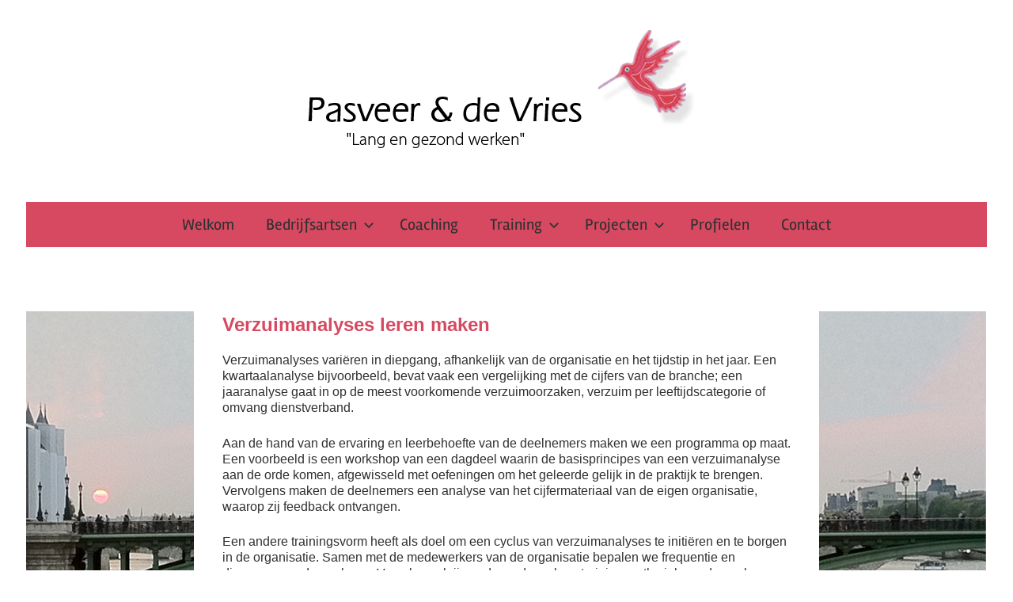

--- FILE ---
content_type: text/css
request_url: https://www.pasveerendevries.nl/wp-content/themes/pasveer/style.css?ver=1.0.0
body_size: 482
content:
/*
Theme Name: pasveer
Theme URL: http://digiblue.nl
Description: Pasveer en de Vries
Author: DigiBlue
Author URL: http://digiblue.nl
Template: chronus
Version: 1.0.0
Text Domain: twentyseventeen-child
*/ @import url("../chronus/style.css");

.primary-navigation-wrap {
	border-top: 1px solid #d74961;
}
.primary-navigation {
	background-color: #d74961;
}
/*a {
	background-color: #d74961;
}*/
	
.site-header {
	margin: 0 0 2.5em;
	border-bottom: 1px solid #d74961;
}
.main-navigation-menu {
	color: #85695d;
	font-family: 'Calibri',Candara,Segoe,Segoe UI,Optima,Arial,sans-serif;
		font-size: 18px;
	font-size: 1.15rem;
}

.main-navigation-menu a:link,
.main-navigation-menu a:visited {
	color: #fff;
	text-decoration: none;
}
.main-navigation-menu ul {
		background: #d74961}
		
.main-navigation-menu li.current-menu-item > a {
	color: #fff;
}
.main-navigation-menu a:hover,
.main-navigation-menu a:active {
	color: #85695d;
}
.main-navigation-menu ul a:hover,
.main-navigation-menu ul a:active {
	color: #85695d;
}
h1 {
	font-size: 22px;
	font-size: 1.5rem;
	color:#d74961;
}
h2 {
	font-size: 18px;
	font-size: 1.1rem;
	color:#d74961;
}
.digifooter {
	font-size: 10px;
	color: #000;
}
.digifooter2 {
	color: #d74961;
}
.footer-wrap {
	padding: 0 0 2.5em;
	border-top: 1px solid #d74961;
}
body,
button,
input,
select,
textarea {
	color: #303030;
	font-size: 12px;
	font-size: 1.025rem;
	font-family: 'Calibri',Candara,Segoe,Segoe UI,Optima,Arial,sans-serif;
	line-height: 1.25;
}
@media screen and (max-width: 900px) {

    .hideleft {
        display: none;
    }
}
@media screen and (max-width: 1200px) {
	.hideright {
        display: none;
    }

}